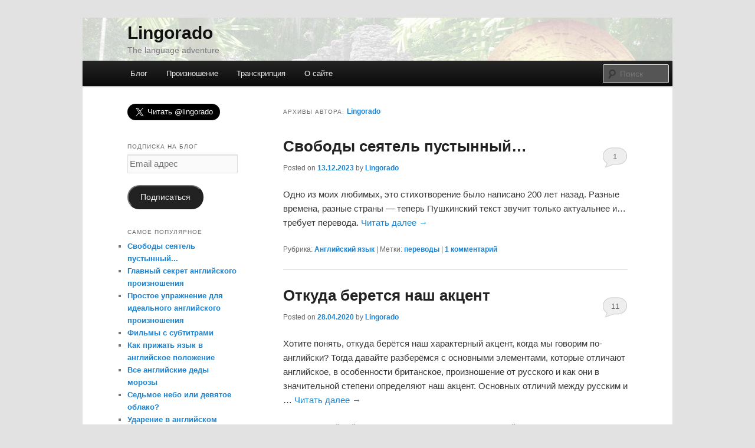

--- FILE ---
content_type: text/html; charset=UTF-8
request_url: https://lingorado.com/author/ladmin/
body_size: 15953
content:
<!DOCTYPE html>
<!--[if IE 6]>
<html id="ie6" dir="ltr" lang="ru-RU">
<![endif]-->
<!--[if IE 7]>
<html id="ie7" dir="ltr" lang="ru-RU">
<![endif]-->
<!--[if IE 8]>
<html id="ie8" dir="ltr" lang="ru-RU">
<![endif]-->
<!--[if !(IE 6) | !(IE 7) | !(IE 8)  ]><!-->
<html dir="ltr" lang="ru-RU">
<!--<![endif]-->
<head>
<meta charset="UTF-8" />
<meta name="viewport" content="width=device-width" />
<title>Lingorado | LingoradoLingorado</title>
<link rel="profile" href="http://gmpg.org/xfn/11" />
<link rel="shortcut icon" href="https://lingorado.com/wp-content/themes/twentyeleven-modified/favicon.ico" />
<link rel="stylesheet" type="text/css" media="all" href="https://lingorado.com/wp-content/themes/twentyeleven-modified/style.css" />
<link rel="pingback" href="https://lingorado.com/xmlrpc.php" />
<!--[if lt IE 9]>
<script src="https://lingorado.com/wp-content/themes/twentyeleven/js/html5.js" type="text/javascript"></script>
<![endif]-->

		<!-- All in One SEO 4.9.3 - aioseo.com -->
	<meta name="robots" content="noindex, max-image-preview:large" />
	<link rel="canonical" href="https://lingorado.com/author/ladmin/" />
	<link rel="next" href="https://lingorado.com/author/ladmin/page/2/" />
	<meta name="generator" content="All in One SEO (AIOSEO) 4.9.3" />
		<script type="application/ld+json" class="aioseo-schema">
			{"@context":"https:\/\/schema.org","@graph":[{"@type":"BreadcrumbList","@id":"https:\/\/lingorado.com\/author\/ladmin\/#breadcrumblist","itemListElement":[{"@type":"ListItem","@id":"https:\/\/lingorado.com#listItem","position":1,"name":"Home","item":"https:\/\/lingorado.com","nextItem":{"@type":"ListItem","@id":"https:\/\/lingorado.com\/author\/ladmin\/#listItem","name":"Lingorado"}},{"@type":"ListItem","@id":"https:\/\/lingorado.com\/author\/ladmin\/#listItem","position":2,"name":"Lingorado","previousItem":{"@type":"ListItem","@id":"https:\/\/lingorado.com#listItem","name":"Home"}}]},{"@type":"Organization","@id":"https:\/\/lingorado.com\/#organization","name":"Lingorado","description":"The language adventure","url":"https:\/\/lingorado.com\/"},{"@type":"Person","@id":"https:\/\/lingorado.com\/author\/ladmin\/#author","url":"https:\/\/lingorado.com\/author\/ladmin\/","name":"Lingorado","image":{"@type":"ImageObject","@id":"https:\/\/lingorado.com\/author\/ladmin\/#authorImage","url":"https:\/\/secure.gravatar.com\/avatar\/1d5b1758dd42daf322d70b427abd7514bd32f0c6fd96238091c053f6766d1722?s=96&d=identicon&r=g","width":96,"height":96,"caption":"Lingorado"},"mainEntityOfPage":{"@id":"https:\/\/lingorado.com\/author\/ladmin\/#profilepage"}},{"@type":"ProfilePage","@id":"https:\/\/lingorado.com\/author\/ladmin\/#profilepage","url":"https:\/\/lingorado.com\/author\/ladmin\/","name":"Lingorado | Lingorado","inLanguage":"ru-RU","isPartOf":{"@id":"https:\/\/lingorado.com\/#website"},"breadcrumb":{"@id":"https:\/\/lingorado.com\/author\/ladmin\/#breadcrumblist"},"dateCreated":"2012-06-01T04:34:39+00:00","mainEntity":{"@id":"https:\/\/lingorado.com\/author\/ladmin\/#author"}},{"@type":"WebSite","@id":"https:\/\/lingorado.com\/#website","url":"https:\/\/lingorado.com\/","name":"Lingorado","description":"The language adventure","inLanguage":"ru-RU","publisher":{"@id":"https:\/\/lingorado.com\/#organization"}}]}
		</script>
		<!-- All in One SEO -->

<!-- Jetpack Site Verification Tags -->
<meta name="google-site-verification" content="PGPiN7sA0VF21B9EiYs5rGgWcwSxVu3jrZom5Dpr8m4" />
<link rel='dns-prefetch' href='//stats.wp.com' />
<link rel='dns-prefetch' href='//v0.wordpress.com' />
<link rel='dns-prefetch' href='//jetpack.wordpress.com' />
<link rel='dns-prefetch' href='//s0.wp.com' />
<link rel='dns-prefetch' href='//public-api.wordpress.com' />
<link rel='dns-prefetch' href='//0.gravatar.com' />
<link rel='dns-prefetch' href='//1.gravatar.com' />
<link rel='dns-prefetch' href='//2.gravatar.com' />
<link rel='preconnect' href='//i0.wp.com' />
<link rel="alternate" type="application/rss+xml" title="Lingorado &raquo; Лента" href="https://lingorado.com/feed/" />
<link rel="alternate" type="application/rss+xml" title="Lingorado &raquo; Лента комментариев" href="https://lingorado.com/comments/feed/" />
<link rel="alternate" type="application/rss+xml" title="Lingorado &raquo; Лента записей автора Lingorado" href="https://lingorado.com/author/ladmin/feed/" />
<style id='wp-img-auto-sizes-contain-inline-css' type='text/css'>
img:is([sizes=auto i],[sizes^="auto," i]){contain-intrinsic-size:3000px 1500px}
/*# sourceURL=wp-img-auto-sizes-contain-inline-css */
</style>
<style id='wp-emoji-styles-inline-css' type='text/css'>

	img.wp-smiley, img.emoji {
		display: inline !important;
		border: none !important;
		box-shadow: none !important;
		height: 1em !important;
		width: 1em !important;
		margin: 0 0.07em !important;
		vertical-align: -0.1em !important;
		background: none !important;
		padding: 0 !important;
	}
/*# sourceURL=wp-emoji-styles-inline-css */
</style>
<style id='wp-block-library-inline-css' type='text/css'>
:root{--wp-block-synced-color:#7a00df;--wp-block-synced-color--rgb:122,0,223;--wp-bound-block-color:var(--wp-block-synced-color);--wp-editor-canvas-background:#ddd;--wp-admin-theme-color:#007cba;--wp-admin-theme-color--rgb:0,124,186;--wp-admin-theme-color-darker-10:#006ba1;--wp-admin-theme-color-darker-10--rgb:0,107,160.5;--wp-admin-theme-color-darker-20:#005a87;--wp-admin-theme-color-darker-20--rgb:0,90,135;--wp-admin-border-width-focus:2px}@media (min-resolution:192dpi){:root{--wp-admin-border-width-focus:1.5px}}.wp-element-button{cursor:pointer}:root .has-very-light-gray-background-color{background-color:#eee}:root .has-very-dark-gray-background-color{background-color:#313131}:root .has-very-light-gray-color{color:#eee}:root .has-very-dark-gray-color{color:#313131}:root .has-vivid-green-cyan-to-vivid-cyan-blue-gradient-background{background:linear-gradient(135deg,#00d084,#0693e3)}:root .has-purple-crush-gradient-background{background:linear-gradient(135deg,#34e2e4,#4721fb 50%,#ab1dfe)}:root .has-hazy-dawn-gradient-background{background:linear-gradient(135deg,#faaca8,#dad0ec)}:root .has-subdued-olive-gradient-background{background:linear-gradient(135deg,#fafae1,#67a671)}:root .has-atomic-cream-gradient-background{background:linear-gradient(135deg,#fdd79a,#004a59)}:root .has-nightshade-gradient-background{background:linear-gradient(135deg,#330968,#31cdcf)}:root .has-midnight-gradient-background{background:linear-gradient(135deg,#020381,#2874fc)}:root{--wp--preset--font-size--normal:16px;--wp--preset--font-size--huge:42px}.has-regular-font-size{font-size:1em}.has-larger-font-size{font-size:2.625em}.has-normal-font-size{font-size:var(--wp--preset--font-size--normal)}.has-huge-font-size{font-size:var(--wp--preset--font-size--huge)}.has-text-align-center{text-align:center}.has-text-align-left{text-align:left}.has-text-align-right{text-align:right}.has-fit-text{white-space:nowrap!important}#end-resizable-editor-section{display:none}.aligncenter{clear:both}.items-justified-left{justify-content:flex-start}.items-justified-center{justify-content:center}.items-justified-right{justify-content:flex-end}.items-justified-space-between{justify-content:space-between}.screen-reader-text{border:0;clip-path:inset(50%);height:1px;margin:-1px;overflow:hidden;padding:0;position:absolute;width:1px;word-wrap:normal!important}.screen-reader-text:focus{background-color:#ddd;clip-path:none;color:#444;display:block;font-size:1em;height:auto;left:5px;line-height:normal;padding:15px 23px 14px;text-decoration:none;top:5px;width:auto;z-index:100000}html :where(.has-border-color){border-style:solid}html :where([style*=border-top-color]){border-top-style:solid}html :where([style*=border-right-color]){border-right-style:solid}html :where([style*=border-bottom-color]){border-bottom-style:solid}html :where([style*=border-left-color]){border-left-style:solid}html :where([style*=border-width]){border-style:solid}html :where([style*=border-top-width]){border-top-style:solid}html :where([style*=border-right-width]){border-right-style:solid}html :where([style*=border-bottom-width]){border-bottom-style:solid}html :where([style*=border-left-width]){border-left-style:solid}html :where(img[class*=wp-image-]){height:auto;max-width:100%}:where(figure){margin:0 0 1em}html :where(.is-position-sticky){--wp-admin--admin-bar--position-offset:var(--wp-admin--admin-bar--height,0px)}@media screen and (max-width:600px){html :where(.is-position-sticky){--wp-admin--admin-bar--position-offset:0px}}

/*# sourceURL=wp-block-library-inline-css */
</style><style id='wp-block-heading-inline-css' type='text/css'>
h1:where(.wp-block-heading).has-background,h2:where(.wp-block-heading).has-background,h3:where(.wp-block-heading).has-background,h4:where(.wp-block-heading).has-background,h5:where(.wp-block-heading).has-background,h6:where(.wp-block-heading).has-background{padding:1.25em 2.375em}h1.has-text-align-left[style*=writing-mode]:where([style*=vertical-lr]),h1.has-text-align-right[style*=writing-mode]:where([style*=vertical-rl]),h2.has-text-align-left[style*=writing-mode]:where([style*=vertical-lr]),h2.has-text-align-right[style*=writing-mode]:where([style*=vertical-rl]),h3.has-text-align-left[style*=writing-mode]:where([style*=vertical-lr]),h3.has-text-align-right[style*=writing-mode]:where([style*=vertical-rl]),h4.has-text-align-left[style*=writing-mode]:where([style*=vertical-lr]),h4.has-text-align-right[style*=writing-mode]:where([style*=vertical-rl]),h5.has-text-align-left[style*=writing-mode]:where([style*=vertical-lr]),h5.has-text-align-right[style*=writing-mode]:where([style*=vertical-rl]),h6.has-text-align-left[style*=writing-mode]:where([style*=vertical-lr]),h6.has-text-align-right[style*=writing-mode]:where([style*=vertical-rl]){rotate:180deg}
/*# sourceURL=https://lingorado.com/wp-includes/blocks/heading/style.min.css */
</style>
<style id='wp-block-list-inline-css' type='text/css'>
ol,ul{box-sizing:border-box}:root :where(.wp-block-list.has-background){padding:1.25em 2.375em}
/*# sourceURL=https://lingorado.com/wp-includes/blocks/list/style.min.css */
</style>
<style id='wp-block-paragraph-inline-css' type='text/css'>
.is-small-text{font-size:.875em}.is-regular-text{font-size:1em}.is-large-text{font-size:2.25em}.is-larger-text{font-size:3em}.has-drop-cap:not(:focus):first-letter{float:left;font-size:8.4em;font-style:normal;font-weight:100;line-height:.68;margin:.05em .1em 0 0;text-transform:uppercase}body.rtl .has-drop-cap:not(:focus):first-letter{float:none;margin-left:.1em}p.has-drop-cap.has-background{overflow:hidden}:root :where(p.has-background){padding:1.25em 2.375em}:where(p.has-text-color:not(.has-link-color)) a{color:inherit}p.has-text-align-left[style*="writing-mode:vertical-lr"],p.has-text-align-right[style*="writing-mode:vertical-rl"]{rotate:180deg}
/*# sourceURL=https://lingorado.com/wp-includes/blocks/paragraph/style.min.css */
</style>
<style id='global-styles-inline-css' type='text/css'>
:root{--wp--preset--aspect-ratio--square: 1;--wp--preset--aspect-ratio--4-3: 4/3;--wp--preset--aspect-ratio--3-4: 3/4;--wp--preset--aspect-ratio--3-2: 3/2;--wp--preset--aspect-ratio--2-3: 2/3;--wp--preset--aspect-ratio--16-9: 16/9;--wp--preset--aspect-ratio--9-16: 9/16;--wp--preset--color--black: #000;--wp--preset--color--cyan-bluish-gray: #abb8c3;--wp--preset--color--white: #fff;--wp--preset--color--pale-pink: #f78da7;--wp--preset--color--vivid-red: #cf2e2e;--wp--preset--color--luminous-vivid-orange: #ff6900;--wp--preset--color--luminous-vivid-amber: #fcb900;--wp--preset--color--light-green-cyan: #7bdcb5;--wp--preset--color--vivid-green-cyan: #00d084;--wp--preset--color--pale-cyan-blue: #8ed1fc;--wp--preset--color--vivid-cyan-blue: #0693e3;--wp--preset--color--vivid-purple: #9b51e0;--wp--preset--color--blue: #1982d1;--wp--preset--color--dark-gray: #373737;--wp--preset--color--medium-gray: #666;--wp--preset--color--light-gray: #e2e2e2;--wp--preset--gradient--vivid-cyan-blue-to-vivid-purple: linear-gradient(135deg,rgb(6,147,227) 0%,rgb(155,81,224) 100%);--wp--preset--gradient--light-green-cyan-to-vivid-green-cyan: linear-gradient(135deg,rgb(122,220,180) 0%,rgb(0,208,130) 100%);--wp--preset--gradient--luminous-vivid-amber-to-luminous-vivid-orange: linear-gradient(135deg,rgb(252,185,0) 0%,rgb(255,105,0) 100%);--wp--preset--gradient--luminous-vivid-orange-to-vivid-red: linear-gradient(135deg,rgb(255,105,0) 0%,rgb(207,46,46) 100%);--wp--preset--gradient--very-light-gray-to-cyan-bluish-gray: linear-gradient(135deg,rgb(238,238,238) 0%,rgb(169,184,195) 100%);--wp--preset--gradient--cool-to-warm-spectrum: linear-gradient(135deg,rgb(74,234,220) 0%,rgb(151,120,209) 20%,rgb(207,42,186) 40%,rgb(238,44,130) 60%,rgb(251,105,98) 80%,rgb(254,248,76) 100%);--wp--preset--gradient--blush-light-purple: linear-gradient(135deg,rgb(255,206,236) 0%,rgb(152,150,240) 100%);--wp--preset--gradient--blush-bordeaux: linear-gradient(135deg,rgb(254,205,165) 0%,rgb(254,45,45) 50%,rgb(107,0,62) 100%);--wp--preset--gradient--luminous-dusk: linear-gradient(135deg,rgb(255,203,112) 0%,rgb(199,81,192) 50%,rgb(65,88,208) 100%);--wp--preset--gradient--pale-ocean: linear-gradient(135deg,rgb(255,245,203) 0%,rgb(182,227,212) 50%,rgb(51,167,181) 100%);--wp--preset--gradient--electric-grass: linear-gradient(135deg,rgb(202,248,128) 0%,rgb(113,206,126) 100%);--wp--preset--gradient--midnight: linear-gradient(135deg,rgb(2,3,129) 0%,rgb(40,116,252) 100%);--wp--preset--font-size--small: 13px;--wp--preset--font-size--medium: 20px;--wp--preset--font-size--large: 36px;--wp--preset--font-size--x-large: 42px;--wp--preset--spacing--20: 0.44rem;--wp--preset--spacing--30: 0.67rem;--wp--preset--spacing--40: 1rem;--wp--preset--spacing--50: 1.5rem;--wp--preset--spacing--60: 2.25rem;--wp--preset--spacing--70: 3.38rem;--wp--preset--spacing--80: 5.06rem;--wp--preset--shadow--natural: 6px 6px 9px rgba(0, 0, 0, 0.2);--wp--preset--shadow--deep: 12px 12px 50px rgba(0, 0, 0, 0.4);--wp--preset--shadow--sharp: 6px 6px 0px rgba(0, 0, 0, 0.2);--wp--preset--shadow--outlined: 6px 6px 0px -3px rgb(255, 255, 255), 6px 6px rgb(0, 0, 0);--wp--preset--shadow--crisp: 6px 6px 0px rgb(0, 0, 0);}:where(.is-layout-flex){gap: 0.5em;}:where(.is-layout-grid){gap: 0.5em;}body .is-layout-flex{display: flex;}.is-layout-flex{flex-wrap: wrap;align-items: center;}.is-layout-flex > :is(*, div){margin: 0;}body .is-layout-grid{display: grid;}.is-layout-grid > :is(*, div){margin: 0;}:where(.wp-block-columns.is-layout-flex){gap: 2em;}:where(.wp-block-columns.is-layout-grid){gap: 2em;}:where(.wp-block-post-template.is-layout-flex){gap: 1.25em;}:where(.wp-block-post-template.is-layout-grid){gap: 1.25em;}.has-black-color{color: var(--wp--preset--color--black) !important;}.has-cyan-bluish-gray-color{color: var(--wp--preset--color--cyan-bluish-gray) !important;}.has-white-color{color: var(--wp--preset--color--white) !important;}.has-pale-pink-color{color: var(--wp--preset--color--pale-pink) !important;}.has-vivid-red-color{color: var(--wp--preset--color--vivid-red) !important;}.has-luminous-vivid-orange-color{color: var(--wp--preset--color--luminous-vivid-orange) !important;}.has-luminous-vivid-amber-color{color: var(--wp--preset--color--luminous-vivid-amber) !important;}.has-light-green-cyan-color{color: var(--wp--preset--color--light-green-cyan) !important;}.has-vivid-green-cyan-color{color: var(--wp--preset--color--vivid-green-cyan) !important;}.has-pale-cyan-blue-color{color: var(--wp--preset--color--pale-cyan-blue) !important;}.has-vivid-cyan-blue-color{color: var(--wp--preset--color--vivid-cyan-blue) !important;}.has-vivid-purple-color{color: var(--wp--preset--color--vivid-purple) !important;}.has-black-background-color{background-color: var(--wp--preset--color--black) !important;}.has-cyan-bluish-gray-background-color{background-color: var(--wp--preset--color--cyan-bluish-gray) !important;}.has-white-background-color{background-color: var(--wp--preset--color--white) !important;}.has-pale-pink-background-color{background-color: var(--wp--preset--color--pale-pink) !important;}.has-vivid-red-background-color{background-color: var(--wp--preset--color--vivid-red) !important;}.has-luminous-vivid-orange-background-color{background-color: var(--wp--preset--color--luminous-vivid-orange) !important;}.has-luminous-vivid-amber-background-color{background-color: var(--wp--preset--color--luminous-vivid-amber) !important;}.has-light-green-cyan-background-color{background-color: var(--wp--preset--color--light-green-cyan) !important;}.has-vivid-green-cyan-background-color{background-color: var(--wp--preset--color--vivid-green-cyan) !important;}.has-pale-cyan-blue-background-color{background-color: var(--wp--preset--color--pale-cyan-blue) !important;}.has-vivid-cyan-blue-background-color{background-color: var(--wp--preset--color--vivid-cyan-blue) !important;}.has-vivid-purple-background-color{background-color: var(--wp--preset--color--vivid-purple) !important;}.has-black-border-color{border-color: var(--wp--preset--color--black) !important;}.has-cyan-bluish-gray-border-color{border-color: var(--wp--preset--color--cyan-bluish-gray) !important;}.has-white-border-color{border-color: var(--wp--preset--color--white) !important;}.has-pale-pink-border-color{border-color: var(--wp--preset--color--pale-pink) !important;}.has-vivid-red-border-color{border-color: var(--wp--preset--color--vivid-red) !important;}.has-luminous-vivid-orange-border-color{border-color: var(--wp--preset--color--luminous-vivid-orange) !important;}.has-luminous-vivid-amber-border-color{border-color: var(--wp--preset--color--luminous-vivid-amber) !important;}.has-light-green-cyan-border-color{border-color: var(--wp--preset--color--light-green-cyan) !important;}.has-vivid-green-cyan-border-color{border-color: var(--wp--preset--color--vivid-green-cyan) !important;}.has-pale-cyan-blue-border-color{border-color: var(--wp--preset--color--pale-cyan-blue) !important;}.has-vivid-cyan-blue-border-color{border-color: var(--wp--preset--color--vivid-cyan-blue) !important;}.has-vivid-purple-border-color{border-color: var(--wp--preset--color--vivid-purple) !important;}.has-vivid-cyan-blue-to-vivid-purple-gradient-background{background: var(--wp--preset--gradient--vivid-cyan-blue-to-vivid-purple) !important;}.has-light-green-cyan-to-vivid-green-cyan-gradient-background{background: var(--wp--preset--gradient--light-green-cyan-to-vivid-green-cyan) !important;}.has-luminous-vivid-amber-to-luminous-vivid-orange-gradient-background{background: var(--wp--preset--gradient--luminous-vivid-amber-to-luminous-vivid-orange) !important;}.has-luminous-vivid-orange-to-vivid-red-gradient-background{background: var(--wp--preset--gradient--luminous-vivid-orange-to-vivid-red) !important;}.has-very-light-gray-to-cyan-bluish-gray-gradient-background{background: var(--wp--preset--gradient--very-light-gray-to-cyan-bluish-gray) !important;}.has-cool-to-warm-spectrum-gradient-background{background: var(--wp--preset--gradient--cool-to-warm-spectrum) !important;}.has-blush-light-purple-gradient-background{background: var(--wp--preset--gradient--blush-light-purple) !important;}.has-blush-bordeaux-gradient-background{background: var(--wp--preset--gradient--blush-bordeaux) !important;}.has-luminous-dusk-gradient-background{background: var(--wp--preset--gradient--luminous-dusk) !important;}.has-pale-ocean-gradient-background{background: var(--wp--preset--gradient--pale-ocean) !important;}.has-electric-grass-gradient-background{background: var(--wp--preset--gradient--electric-grass) !important;}.has-midnight-gradient-background{background: var(--wp--preset--gradient--midnight) !important;}.has-small-font-size{font-size: var(--wp--preset--font-size--small) !important;}.has-medium-font-size{font-size: var(--wp--preset--font-size--medium) !important;}.has-large-font-size{font-size: var(--wp--preset--font-size--large) !important;}.has-x-large-font-size{font-size: var(--wp--preset--font-size--x-large) !important;}
/*# sourceURL=global-styles-inline-css */
</style>

<style id='classic-theme-styles-inline-css' type='text/css'>
/*! This file is auto-generated */
.wp-block-button__link{color:#fff;background-color:#32373c;border-radius:9999px;box-shadow:none;text-decoration:none;padding:calc(.667em + 2px) calc(1.333em + 2px);font-size:1.125em}.wp-block-file__button{background:#32373c;color:#fff;text-decoration:none}
/*# sourceURL=/wp-includes/css/classic-themes.min.css */
</style>
<link rel='stylesheet' id='crp-style-rounded-thumbs-css' href='https://lingorado.com/wp-content/plugins/contextual-related-posts/css/rounded-thumbs.min.css?ver=4.1.0' type='text/css' media='all' />
<style id='crp-style-rounded-thumbs-inline-css' type='text/css'>

			.crp_related.crp-rounded-thumbs a {
				width: 120px;
                height: 130px;
				text-decoration: none;
			}
			.crp_related.crp-rounded-thumbs img {
				max-width: 120px;
				margin: auto;
			}
			.crp_related.crp-rounded-thumbs .crp_title {
				width: 100%;
			}
			
/*# sourceURL=crp-style-rounded-thumbs-inline-css */
</style>
<link rel='stylesheet' id='twentyeleven-block-style-css' href='https://lingorado.com/wp-content/themes/twentyeleven/blocks.css?ver=20240703' type='text/css' media='all' />
<link rel='stylesheet' id='jetpack-subscriptions-css' href='https://lingorado.com/wp-content/plugins/jetpack/_inc/build/subscriptions/subscriptions.min.css?ver=15.4' type='text/css' media='all' />
<script type="text/javascript" src="https://lingorado.com/wp-includes/js/jquery/jquery.min.js?ver=3.7.1" id="jquery-core-js"></script>
<script type="text/javascript" src="https://lingorado.com/wp-includes/js/jquery/jquery-migrate.min.js?ver=3.4.1" id="jquery-migrate-js"></script>
<link rel="https://api.w.org/" href="https://lingorado.com/wp-json/" /><link rel="alternate" title="JSON" type="application/json" href="https://lingorado.com/wp-json/wp/v2/users/1" /><link rel="EditURI" type="application/rsd+xml" title="RSD" href="https://lingorado.com/xmlrpc.php?rsd" />
<meta name="generator" content="WordPress 6.9" />
	<style>img#wpstats{display:none}</style>
		<link rel="image_src" href="https://i0.wp.com/lingorado.com/wp-content/uploads/2023/12/pushkin.png?resize=150%2C150&ssl=1" /><meta property="og:image" content="https://i0.wp.com/lingorado.com/wp-content/uploads/2023/12/pushkin.png?resize=150%2C150&ssl=1" /><script async src="https://www.googletagmanager.com/gtag/js?id=G-XB867WB55H"></script>
<script>
  window.dataLayer = window.dataLayer || [];
  function gtag(){dataLayer.push(arguments);}
  gtag('js', new Date());

  gtag('config', 'G-XB867WB55H');
</script>
<script type="text/javascript" src="https://vk.com/js/api/openapi.js?168"></script><link rel="icon" href="https://i0.wp.com/lingorado.com/wp-content/uploads/2014/11/cropped-Lingorado.jpg?fit=32%2C32&#038;ssl=1" sizes="32x32" />
<link rel="icon" href="https://i0.wp.com/lingorado.com/wp-content/uploads/2014/11/cropped-Lingorado.jpg?fit=192%2C192&#038;ssl=1" sizes="192x192" />
<link rel="apple-touch-icon" href="https://i0.wp.com/lingorado.com/wp-content/uploads/2014/11/cropped-Lingorado.jpg?fit=180%2C180&#038;ssl=1" />
<meta name="msapplication-TileImage" content="https://i0.wp.com/lingorado.com/wp-content/uploads/2014/11/cropped-Lingorado.jpg?fit=270%2C270&#038;ssl=1" />
		<style type="text/css" id="wp-custom-css">
			/*
Welcome to Custom CSS!

CSS (Cascading Style Sheets) is a kind of code that tells the browser how
to render a web page. You may delete these comments and get started with
your customizations.

By default, your stylesheet will be loaded after the theme stylesheets,
which means that your rules can take precedence and override the theme CSS
rules. Just write here what you want to change, you don't need to copy all
your theme's stylesheet content.
*/		</style>
		<!--START Scripts : this is the script part you can add to the header of your theme-->
<script type="text/javascript" src="http://lingorado.com/wp-includes/js/jquery/jquery.js?ver=2.5.3"></script>
<script type="text/javascript" src="http://lingorado.com/wp-content/plugins/wysija-newsletters/js/validate/languages/jquery.validationEngine-ru.js?ver=2.5.3"></script>
<script type="text/javascript" src="http://lingorado.com/wp-content/plugins/wysija-newsletters/js/validate/jquery.validationEngine.js?ver=2.5.3"></script>
<script type="text/javascript" src="http://lingorado.com/wp-content/plugins/wysija-newsletters/js/front-subscribers.js?ver=2.5.3"></script>
<script type="text/javascript">
                /* <![CDATA[ */
                var wysijaAJAX = {"action":"wysija_ajax","controller":"subscribers","ajaxurl":"http://lingorado.com/wp-admin/admin-ajax.php","loadingTrans":"Загрузка..."};
                /* ]]> */
                </script><script type="text/javascript" src="http://lingorado.com/wp-content/plugins/wysija-newsletters/js/front-subscribers.js?ver=2.5.3"></script>
<!--END Scripts-->
</head>

<body class="archive author author-ladmin author-1 wp-embed-responsive wp-theme-twentyeleven wp-child-theme-twentyeleven-modified two-column left-sidebar">

<div id="page" class="hfeed">
	<header id="branding" role="banner"
			 style="background-image:url('https://lingorado.com/wp-content/uploads/2012/12/copy-Lingorado1n1.jpg');"
							>

			<hgroup><div id="site-titlebox">
				<h1 id="site-title"><span><a href="https://lingorado.com/" title="Lingorado" rel="home">Lingorado</a></span></h1>
				<h2 id="site-description">The language adventure</h2>
				</div>

	
			</hgroup>

			<nav id="access" role="navigation">
				<h3 class="assistive-text">Главное меню</h3>
								<div class="skip-link"><a class="assistive-text" href="#content" title="Перейти к основному содержимому">Перейти к основному содержимому</a></div>
				<div class="skip-link"><a class="assistive-text" href="#secondary" title="Перейти к дополнительному содержимому">Перейти к дополнительному содержимому</a></div>
								<div class="menu-main-menu-container"><ul id="menu-main-menu" class="menu"><li id="menu-item-2200" class="menu-item menu-item-type-post_type menu-item-object-page menu-item-2200"><a href="https://lingorado.com/blog/">Блог</a></li>
<li id="menu-item-533" class="menu-item menu-item-type-post_type menu-item-object-page menu-item-533"><a href="https://lingorado.com/pronunciation/">Произношение</a></li>
<li id="menu-item-4629" class="menu-item menu-item-type-custom menu-item-object-custom menu-item-4629"><a href="https://tophonetics.com/ru/">Транскрипция</a></li>
<li id="menu-item-390" class="menu-item menu-item-type-post_type menu-item-object-page menu-item-390"><a href="https://lingorado.com/about/">О сайте</a></li>
</ul></div>	<form method="get" id="searchform" action="https://lingorado.com/">
		<label for="s" class="assistive-text">Поиск</label>
		<input type="text" class="field" name="s" id="s" placeholder="Поиск" />
		<input type="submit" class="submit" name="submit" id="searchsubmit" value="Поиск" />
	</form>
			</nav><!-- #access -->
	</header><!-- #branding -->


	<div id="main">
		<section id="primary">
			<div id="content" role="main">

			
				
				<header class="page-header">
					<h1 class="page-title author">
					Архивы автора: <span class="vcard"><a class="url fn n" href="https://lingorado.com/author/ladmin/" rel="me">Lingorado</a></span>					</h1>
				</header>

				
							<nav id="nav-above">
				<h3 class="assistive-text">Навигация по записям</h3>
									<div class="nav-previous"><a href="https://lingorado.com/author/ladmin/page/2/" ><span class="meta-nav">&larr;</span> Предыдущие записи</a></div>
				
							</nav><!-- #nav-above -->
			
				
				
					
	<article id="post-12112" class="post-12112 post type-post status-publish format-standard has-post-thumbnail hentry category-english tag-61">
		<header class="entry-header">
						<h1 class="entry-title"><a href="https://lingorado.com/freedom-sower/" rel="bookmark">Свободы сеятель пустынный&#8230;</a></h1>
			
						<div class="entry-meta">
				<span class="sep">Posted on </span><a href="https://lingorado.com/freedom-sower/" title="9:46 пп" rel="bookmark"><time class="entry-date date updated" datetime="2023-12-13T21:46:57+00:00">13.12.2023</time></a><span class="by-author"> <span class="sep"> by </span> <span class="author vcard"><a class="url fn n" href="https://lingorado.com/author/ladmin/" title="Посмотреть все записи автора Lingorado" rel="author">Lingorado</a></span></span>			</div><!-- .entry-meta -->
			
						<div class="comments-link">
				<a href="https://lingorado.com/freedom-sower/#comments">1</a>			</div>
					</header><!-- .entry-header -->

				<div class="entry-summary">
			<p>Одно из моих любимых, это стихотворение было написано 200 лет назад. Разные времена, разные страны &#8212; теперь Пушкинский текст звучит только актуальнее и&#8230; требует перевода. <a href="https://lingorado.com/freedom-sower/">Читать далее <span class="meta-nav">&rarr;</span></a></p>
		</div><!-- .entry-summary -->
		
		<footer class="entry-meta">
												<span class="cat-links">
				<span class="entry-utility-prep entry-utility-prep-cat-links">Рубрика:</span> <a href="https://lingorado.com/category/english/" rel="category tag">Английский язык</a>			</span>
															<span class="sep"> | </span>
							<span class="tag-links">
				<span class="entry-utility-prep entry-utility-prep-tag-links">Метки:</span> <a href="https://lingorado.com/tag/%d0%bf%d0%b5%d1%80%d0%b5%d0%b2%d0%be%d0%b4%d1%8b/" rel="tag">переводы</a>			</span>
						
									<span class="sep"> | </span>
						<span class="comments-link"><a href="https://lingorado.com/freedom-sower/#comments"><b>1</b> комментарий</a></span>
			
					</footer><!-- .entry-meta -->
	</article><!-- #post-12112 -->

				
					
	<article id="post-5381" class="post-5381 post type-post status-publish format-standard hentry category-english category-pronunciation tag-31 tag-24">
		<header class="entry-header">
						<h1 class="entry-title"><a href="https://lingorado.com/pronunciation-differences-and-accent/" rel="bookmark">Откуда берется наш акцент</a></h1>
			
						<div class="entry-meta">
				<span class="sep">Posted on </span><a href="https://lingorado.com/pronunciation-differences-and-accent/" title="12:20 пп" rel="bookmark"><time class="entry-date date updated" datetime="2020-04-28T12:20:29+00:00">28.04.2020</time></a><span class="by-author"> <span class="sep"> by </span> <span class="author vcard"><a class="url fn n" href="https://lingorado.com/author/ladmin/" title="Посмотреть все записи автора Lingorado" rel="author">Lingorado</a></span></span>			</div><!-- .entry-meta -->
			
						<div class="comments-link">
				<a href="https://lingorado.com/pronunciation-differences-and-accent/#comments">11</a>			</div>
					</header><!-- .entry-header -->

				<div class="entry-summary">
			<p>Хотите понять, откуда берётся наш характерный акцент, когда мы говорим по-английски? Тогда давайте разберёмся с основными элементами, которые отличают английское, в особенности британское, произношение от русского и как они в значительной степени определяют наш акцент. Основных отличий между русским и &hellip; <a href="https://lingorado.com/pronunciation-differences-and-accent/">Читать далее <span class="meta-nav">&rarr;</span></a></p>
		</div><!-- .entry-summary -->
		
		<footer class="entry-meta">
												<span class="cat-links">
				<span class="entry-utility-prep entry-utility-prep-cat-links">Рубрика:</span> <a href="https://lingorado.com/category/english/" rel="category tag">Английский язык</a>, <a href="https://lingorado.com/category/pronunciation/" rel="category tag">Произношение</a>			</span>
															<span class="sep"> | </span>
							<span class="tag-links">
				<span class="entry-utility-prep entry-utility-prep-tag-links">Метки:</span> <a href="https://lingorado.com/tag/%d0%b0%d0%ba%d1%86%d0%b5%d0%bd%d1%82/" rel="tag">акцент</a>, <a href="https://lingorado.com/tag/%d1%80%d0%b5%d1%87%d0%b5%d0%b2%d0%be%d0%b9-%d0%b0%d0%bf%d0%bf%d0%b0%d1%80%d0%b0%d1%82/" rel="tag">речевой аппарат</a>			</span>
						
									<span class="sep"> | </span>
						<span class="comments-link"><a href="https://lingorado.com/pronunciation-differences-and-accent/#comments">Комментарии (<b>11</b>)</a></span>
			
					</footer><!-- .entry-meta -->
	</article><!-- #post-5381 -->

				
					
	<article id="post-4435" class="post-4435 post type-post status-publish format-standard has-post-thumbnail hentry category-english category-history category-pronunciation category-practice tag-ipa tag-23 tag-28 tag-30 tag-29 tag-27 tag-46 tag-63 tag-78">
		<header class="entry-header">
						<h1 class="entry-title"><a href="https://lingorado.com/transcription-systems/" rel="bookmark">Системы транскрипции английского произношения</a></h1>
			
						<div class="entry-meta">
				<span class="sep">Posted on </span><a href="https://lingorado.com/transcription-systems/" title="4:36 пп" rel="bookmark"><time class="entry-date date updated" datetime="2016-09-05T16:36:07+00:00">05.09.2016</time></a><span class="by-author"> <span class="sep"> by </span> <span class="author vcard"><a class="url fn n" href="https://lingorado.com/author/ladmin/" title="Посмотреть все записи автора Lingorado" rel="author">Lingorado</a></span></span>			</div><!-- .entry-meta -->
			
						<div class="comments-link">
				<a href="https://lingorado.com/transcription-systems/#comments">21</a>			</div>
					</header><!-- .entry-header -->

				<div class="entry-summary">
			<p>Раз вы здесь оказались, значит с фонетической транскрипцией вы уже, наверняка, сталкивались. Любопытно, что став практически неотъемлемым атрибутом изучения английского языка, она остаётся чем-то загадочным для неспециалистов, вызывая смутное чувство неясности и недосказанности, словно медленно проплывающая на расстоянии вытянутой руки летающая тарелка. <a href="https://lingorado.com/transcription-systems/">Читать далее <span class="meta-nav">&rarr;</span></a></p>
		</div><!-- .entry-summary -->
		
		<footer class="entry-meta">
												<span class="cat-links">
				<span class="entry-utility-prep entry-utility-prep-cat-links">Рубрика:</span> <a href="https://lingorado.com/category/english/" rel="category tag">Английский язык</a>, <a href="https://lingorado.com/category/history/" rel="category tag">История языка</a>, <a href="https://lingorado.com/category/pronunciation/" rel="category tag">Произношение</a>, <a href="https://lingorado.com/category/practice/" rel="category tag">Языковая практика</a>			</span>
															<span class="sep"> | </span>
							<span class="tag-links">
				<span class="entry-utility-prep entry-utility-prep-tag-links">Метки:</span> <a href="https://lingorado.com/tag/ipa/" rel="tag">IPA</a>, <a href="https://lingorado.com/tag/%d0%b4%d0%b8%d0%b0%d0%bb%d0%b5%d0%ba%d1%82/" rel="tag">диалект</a>, <a href="https://lingorado.com/tag/%d0%b4%d0%b8%d1%84%d1%82%d0%be%d0%bd%d0%b3/" rel="tag">дифтонг</a>, <a href="https://lingorado.com/tag/%d0%b4%d0%bb%d0%b8%d0%bd%d0%bd%d1%8b%d0%b9-%d0%b3%d0%bb%d0%b0%d1%81%d0%bd%d1%8b%d0%b9/" rel="tag">длинный гласный</a>, <a href="https://lingorado.com/tag/%d0%ba%d0%be%d1%80%d0%be%d1%82%d0%ba%d0%b8%d0%b9-%d0%b3%d0%bb%d0%b0%d1%81%d0%bd%d1%8b%d0%b9/" rel="tag">короткий гласный</a>, <a href="https://lingorado.com/tag/%d1%82%d1%80%d0%b0%d0%bd%d1%81%d0%ba%d1%80%d0%b8%d0%bf%d1%86%d0%b8%d1%8f/" rel="tag">транскрипция</a>, <a href="https://lingorado.com/tag/%d1%82%d1%80%d0%b0%d0%bd%d1%81%d0%bb%d0%b8%d1%82%d0%b5%d1%80%d0%b0%d1%86%d0%b8%d1%8f/" rel="tag">транслитерация</a>, <a href="https://lingorado.com/tag/%d1%84%d0%be%d0%bd%d0%b5%d0%bc%d1%8b/" rel="tag">фонемы</a>, <a href="https://lingorado.com/tag/%d1%88%d0%b2%d0%b0/" rel="tag">шва</a>			</span>
						
									<span class="sep"> | </span>
						<span class="comments-link"><a href="https://lingorado.com/transcription-systems/#comments">Комментарии (<b>21</b>)</a></span>
			
					</footer><!-- .entry-meta -->
	</article><!-- #post-4435 -->

				
					
	<article id="post-4258" class="post-4258 post type-post status-publish format-standard has-post-thumbnail hentry category-english category-qna category-pronunciation category-vernacular tag-21 tag-20 tag-39 tag-22 tag-75 tag-24 tag-76 tag-63 tag-78">
		<header class="entry-header">
						<h1 class="entry-title"><a href="https://lingorado.com/why-we-hear-something-else/" rel="bookmark">Почему мы не слышим английские звуки</a></h1>
			
						<div class="entry-meta">
				<span class="sep">Posted on </span><a href="https://lingorado.com/why-we-hear-something-else/" title="1:18 пп" rel="bookmark"><time class="entry-date date updated" datetime="2015-10-27T13:18:37+00:00">27.10.2015</time></a><span class="by-author"> <span class="sep"> by </span> <span class="author vcard"><a class="url fn n" href="https://lingorado.com/author/ladmin/" title="Посмотреть все записи автора Lingorado" rel="author">Lingorado</a></span></span>			</div><!-- .entry-meta -->
			
						<div class="comments-link">
				<a href="https://lingorado.com/why-we-hear-something-else/#comments">9</a>			</div>
					</header><!-- .entry-header -->

				<div class="entry-summary">
			<p>&#8230;Или точнее, почему мы слышим совсем не то, что &#171;должны&#187; слышать. То есть понятно, что связная английская речь не проста для нашего не английского восприятия, с первого раза можно и не разобрать. Но как быть, если в субтитрах или в тексте песни, например, мы видим одно, а в аудио-записи слышим что-то совершенно другое, сколько бы раз мы этот фрагмент не переслушивали. Было? У меня тоже. <a href="https://lingorado.com/why-we-hear-something-else/">Читать далее <span class="meta-nav">&rarr;</span></a></p>
		</div><!-- .entry-summary -->
		
		<footer class="entry-meta">
												<span class="cat-links">
				<span class="entry-utility-prep entry-utility-prep-cat-links">Рубрика:</span> <a href="https://lingorado.com/category/english/" rel="category tag">Английский язык</a>, <a href="https://lingorado.com/category/qna/" rel="category tag">Ответы на вопросы</a>, <a href="https://lingorado.com/category/pronunciation/" rel="category tag">Произношение</a>, <a href="https://lingorado.com/category/vernacular/" rel="category tag">Разговорный язык</a>			</span>
															<span class="sep"> | </span>
							<span class="tag-links">
				<span class="entry-utility-prep entry-utility-prep-tag-links">Метки:</span> <a href="https://lingorado.com/tag/%d0%b0%d0%bb%d0%bb%d0%be%d1%84%d0%be%d0%bd/" rel="tag">аллофон</a>, <a href="https://lingorado.com/tag/%d0%b0%d0%bf%d0%b8%d0%ba%d0%b0%d0%bb%d1%8c%d0%bd%d1%8b%d0%b9/" rel="tag">апикальный</a>, <a href="https://lingorado.com/tag/%d0%b0%d1%83%d0%b4%d0%b8%d1%80%d0%be%d0%b2%d0%b0%d0%bd%d0%b8%d0%b5/" rel="tag">аудирование</a>, <a href="https://lingorado.com/tag/%d0%b3%d0%be%d1%80%d1%82%d0%b0%d0%bd%d0%bd%d0%b0%d1%8f-%d1%81%d0%bc%d1%8b%d1%87%d0%ba%d0%b0/" rel="tag">гортанная смычка</a>, <a href="https://lingorado.com/tag/%d1%80%d0%b5%d0%b4%d1%83%d0%ba%d1%86%d0%b8%d1%8f/" rel="tag">редукция</a>, <a href="https://lingorado.com/tag/%d1%80%d0%b5%d1%87%d0%b5%d0%b2%d0%be%d0%b9-%d0%b0%d0%bf%d0%bf%d0%b0%d1%80%d0%b0%d1%82/" rel="tag">речевой аппарат</a>, <a href="https://lingorado.com/tag/%d1%81%d0%b2%d1%8f%d0%b7%d0%bd%d0%b0%d1%8f-%d1%80%d0%b5%d1%87%d1%8c/" rel="tag">связная речь</a>, <a href="https://lingorado.com/tag/%d1%84%d0%be%d0%bd%d0%b5%d0%bc%d1%8b/" rel="tag">фонемы</a>, <a href="https://lingorado.com/tag/%d1%88%d0%b2%d0%b0/" rel="tag">шва</a>			</span>
						
									<span class="sep"> | </span>
						<span class="comments-link"><a href="https://lingorado.com/why-we-hear-something-else/#comments">Комментарии (<b>9</b>)</a></span>
			
					</footer><!-- .entry-meta -->
	</article><!-- #post-4258 -->

				
					
	<article id="post-3463" class="post-3463 post type-post status-publish format-standard has-post-thumbnail hentry category-english category-vernacular tag-45 tag-76 tag-36">
		<header class="entry-header">
						<h1 class="entry-title"><a href="https://lingorado.com/english-crutch-words/" rel="bookmark">Английские слова-сорняки</a></h1>
			
						<div class="entry-meta">
				<span class="sep">Posted on </span><a href="https://lingorado.com/english-crutch-words/" title="3:00 пп" rel="bookmark"><time class="entry-date date updated" datetime="2015-10-01T15:00:34+00:00">01.10.2015</time></a><span class="by-author"> <span class="sep"> by </span> <span class="author vcard"><a class="url fn n" href="https://lingorado.com/author/ladmin/" title="Посмотреть все записи автора Lingorado" rel="author">Lingorado</a></span></span>			</div><!-- .entry-meta -->
			
						<div class="comments-link">
				<a href="https://lingorado.com/english-crutch-words/#respond"><span class="leave-reply">Ответить</span></a>			</div>
					</header><!-- .entry-header -->

				<div class="entry-summary">
			<p>&#8230;Так же как и в русском языке они нередко освобождают говорящего от гнёта согласований, порядка слов и прочих грамматических требований языка, в идеале избавляя от необходимости формулировать что-либо вовсе. И для иностранца, говорящего по-английски, это даже более актуально, чем для англичанина. А самое приятное, наша речь немедленно приобретает лёгкую, характерную для носителей языка небрежность&#8230; ну, или по крайней мере так нам кажется. <a href="https://lingorado.com/english-crutch-words/">Читать далее <span class="meta-nav">&rarr;</span></a></p>
		</div><!-- .entry-summary -->
		
		<footer class="entry-meta">
												<span class="cat-links">
				<span class="entry-utility-prep entry-utility-prep-cat-links">Рубрика:</span> <a href="https://lingorado.com/category/english/" rel="category tag">Английский язык</a>, <a href="https://lingorado.com/category/vernacular/" rel="category tag">Разговорный язык</a>			</span>
															<span class="sep"> | </span>
							<span class="tag-links">
				<span class="entry-utility-prep entry-utility-prep-tag-links">Метки:</span> <a href="https://lingorado.com/tag/%d0%bb%d0%b5%d0%ba%d1%81%d0%b8%d0%ba%d0%b0/" rel="tag">лексика</a>, <a href="https://lingorado.com/tag/%d1%81%d0%b2%d1%8f%d0%b7%d0%bd%d0%b0%d1%8f-%d1%80%d0%b5%d1%87%d1%8c/" rel="tag">связная речь</a>, <a href="https://lingorado.com/tag/%d1%81%d0%bb%d0%be%d0%b2%d0%b0%d1%80%d0%bd%d1%8b%d0%b9-%d0%b7%d0%b0%d0%bf%d0%b0%d1%81/" rel="tag">словарный запас</a>			</span>
						
									<span class="sep"> | </span>
						<span class="comments-link"><a href="https://lingorado.com/english-crutch-words/#respond"><span class="leave-reply">Добавить комментарий</span></a></span>
			
					</footer><!-- .entry-meta -->
	</article><!-- #post-3463 -->

				
					
	<article id="post-4164" class="post-4164 post type-post status-publish format-standard has-post-thumbnail hentry category-english category-learning tag-45 tag-36">
		<header class="entry-header">
						<h1 class="entry-title"><a href="https://lingorado.com/wheel-of-feelings/" rel="bookmark">Английские слова для выражения чувств</a></h1>
			
						<div class="entry-meta">
				<span class="sep">Posted on </span><a href="https://lingorado.com/wheel-of-feelings/" title="2:34 пп" rel="bookmark"><time class="entry-date date updated" datetime="2015-05-23T14:34:35+00:00">23.05.2015</time></a><span class="by-author"> <span class="sep"> by </span> <span class="author vcard"><a class="url fn n" href="https://lingorado.com/author/ladmin/" title="Посмотреть все записи автора Lingorado" rel="author">Lingorado</a></span></span>			</div><!-- .entry-meta -->
			
						<div class="comments-link">
				<a href="https://lingorado.com/wheel-of-feelings/#respond"><span class="leave-reply">Ответить</span></a>			</div>
					</header><!-- .entry-header -->

				<div class="entry-summary">
			<p>Так же и в английском языке есть много способов, передать свои чувства, кроме &#171;happy&#187; и &#171;sad&#187;. Учительница английского языка и драмы Кейтлин Роббс озаботилась расширением словаря своих учеников (и так уже англоговорящих, к слову) и сделала такую диаграмму со словами, выражающими чувства. В центре собраны базовые понятия, а от них уже расходятся слова с более специфическими значениями. <a href="https://lingorado.com/wheel-of-feelings/">Читать далее <span class="meta-nav">&rarr;</span></a></p>
		</div><!-- .entry-summary -->
		
		<footer class="entry-meta">
												<span class="cat-links">
				<span class="entry-utility-prep entry-utility-prep-cat-links">Рубрика:</span> <a href="https://lingorado.com/category/english/" rel="category tag">Английский язык</a>, <a href="https://lingorado.com/category/learning/" rel="category tag">Учим язык</a>			</span>
															<span class="sep"> | </span>
							<span class="tag-links">
				<span class="entry-utility-prep entry-utility-prep-tag-links">Метки:</span> <a href="https://lingorado.com/tag/%d0%bb%d0%b5%d0%ba%d1%81%d0%b8%d0%ba%d0%b0/" rel="tag">лексика</a>, <a href="https://lingorado.com/tag/%d1%81%d0%bb%d0%be%d0%b2%d0%b0%d1%80%d0%bd%d1%8b%d0%b9-%d0%b7%d0%b0%d0%bf%d0%b0%d1%81/" rel="tag">словарный запас</a>			</span>
						
									<span class="sep"> | </span>
						<span class="comments-link"><a href="https://lingorado.com/wheel-of-feelings/#respond"><span class="leave-reply">Добавить комментарий</span></a></span>
			
					</footer><!-- .entry-meta -->
	</article><!-- #post-4164 -->

				
					
	<article id="post-4106" class="post-4106 post type-post status-publish format-standard has-post-thumbnail hentry category-english category-qna tag-28 tag-34 tag-24 tag-36 tag-27">
		<header class="entry-header">
						<h1 class="entry-title"><a href="https://lingorado.com/qna-feb15/" rel="bookmark">Ответы на вопросы 02/2015</a></h1>
			
						<div class="entry-meta">
				<span class="sep">Posted on </span><a href="https://lingorado.com/qna-feb15/" title="10:32 пп" rel="bookmark"><time class="entry-date date updated" datetime="2015-02-24T22:32:21+00:00">24.02.2015</time></a><span class="by-author"> <span class="sep"> by </span> <span class="author vcard"><a class="url fn n" href="https://lingorado.com/author/ladmin/" title="Посмотреть все записи автора Lingorado" rel="author">Lingorado</a></span></span>			</div><!-- .entry-meta -->
			
						<div class="comments-link">
				<a href="https://lingorado.com/qna-feb15/#respond"><span class="leave-reply">Ответить</span></a>			</div>
					</header><!-- .entry-header -->

				<div class="entry-summary">
			<p>
&#8212; про межзубный звук /ð/;<br />
&#8212; про дифтонг /əʊ/;<br />
&#8212; как прочитать незнакомое английское слово;<br />
&#8212; учить ли отдельные слова или целые фразы. <a href="https://lingorado.com/qna-feb15/">Читать далее <span class="meta-nav">&rarr;</span></a></p>
		</div><!-- .entry-summary -->
		
		<footer class="entry-meta">
												<span class="cat-links">
				<span class="entry-utility-prep entry-utility-prep-cat-links">Рубрика:</span> <a href="https://lingorado.com/category/english/" rel="category tag">Английский язык</a>, <a href="https://lingorado.com/category/qna/" rel="category tag">Ответы на вопросы</a>			</span>
															<span class="sep"> | </span>
							<span class="tag-links">
				<span class="entry-utility-prep entry-utility-prep-tag-links">Метки:</span> <a href="https://lingorado.com/tag/%d0%b4%d0%b8%d1%84%d1%82%d0%be%d0%bd%d0%b3/" rel="tag">дифтонг</a>, <a href="https://lingorado.com/tag/%d0%bf%d1%80%d0%b0%d0%b2%d0%b8%d0%bb%d0%b0-%d1%87%d1%82%d0%b5%d0%bd%d0%b8%d1%8f/" rel="tag">правила чтения</a>, <a href="https://lingorado.com/tag/%d1%80%d0%b5%d1%87%d0%b5%d0%b2%d0%be%d0%b9-%d0%b0%d0%bf%d0%bf%d0%b0%d1%80%d0%b0%d1%82/" rel="tag">речевой аппарат</a>, <a href="https://lingorado.com/tag/%d1%81%d0%bb%d0%be%d0%b2%d0%b0%d1%80%d0%bd%d1%8b%d0%b9-%d0%b7%d0%b0%d0%bf%d0%b0%d1%81/" rel="tag">словарный запас</a>, <a href="https://lingorado.com/tag/%d1%82%d1%80%d0%b0%d0%bd%d1%81%d0%ba%d1%80%d0%b8%d0%bf%d1%86%d0%b8%d1%8f/" rel="tag">транскрипция</a>			</span>
						
									<span class="sep"> | </span>
						<span class="comments-link"><a href="https://lingorado.com/qna-feb15/#respond"><span class="leave-reply">Добавить комментарий</span></a></span>
			
					</footer><!-- .entry-meta -->
	</article><!-- #post-4106 -->

				
					
	<article id="post-3095" class="post-3095 post type-post status-publish format-standard has-post-thumbnail hentry category-english category-pronunciation tag-30 tag-24 tag-78">
		<header class="entry-header">
						<h1 class="entry-title"><a href="https://lingorado.com/tongue-position-exercise/" rel="bookmark">Как прижать язык в английское положение</a></h1>
			
						<div class="entry-meta">
				<span class="sep">Posted on </span><a href="https://lingorado.com/tongue-position-exercise/" title="1:00 пп" rel="bookmark"><time class="entry-date date updated" datetime="2015-01-26T13:00:37+00:00">26.01.2015</time></a><span class="by-author"> <span class="sep"> by </span> <span class="author vcard"><a class="url fn n" href="https://lingorado.com/author/ladmin/" title="Посмотреть все записи автора Lingorado" rel="author">Lingorado</a></span></span>			</div><!-- .entry-meta -->
			
						<div class="comments-link">
				<a href="https://lingorado.com/tongue-position-exercise/#comments">39</a>			</div>
					</header><!-- .entry-header -->

				<div class="entry-summary">
			<p>.., чтобы привести язык в такое непривычное положение, нам приходится задействовать группы мышцы, которыми мы скорее всего никогда и не пользовались, а значит, и контролируем их тоже не очень хорошо&#8230; Вообще говоря, освоение любого нового для нас движения мышц требует времени. И даже если вы просто продолжаете пробовать, то постепенно научитесь и чувствовать корень языка, и управлять им. Но хочется же прямо сейчас! Чтобы хотя бы понимать, к чему стремиться, правда?.. <a href="https://lingorado.com/tongue-position-exercise/">Читать далее <span class="meta-nav">&rarr;</span></a></p>
		</div><!-- .entry-summary -->
		
		<footer class="entry-meta">
												<span class="cat-links">
				<span class="entry-utility-prep entry-utility-prep-cat-links">Рубрика:</span> <a href="https://lingorado.com/category/english/" rel="category tag">Английский язык</a>, <a href="https://lingorado.com/category/pronunciation/" rel="category tag">Произношение</a>			</span>
															<span class="sep"> | </span>
							<span class="tag-links">
				<span class="entry-utility-prep entry-utility-prep-tag-links">Метки:</span> <a href="https://lingorado.com/tag/%d0%b4%d0%bb%d0%b8%d0%bd%d0%bd%d1%8b%d0%b9-%d0%b3%d0%bb%d0%b0%d1%81%d0%bd%d1%8b%d0%b9/" rel="tag">длинный гласный</a>, <a href="https://lingorado.com/tag/%d1%80%d0%b5%d1%87%d0%b5%d0%b2%d0%be%d0%b9-%d0%b0%d0%bf%d0%bf%d0%b0%d1%80%d0%b0%d1%82/" rel="tag">речевой аппарат</a>, <a href="https://lingorado.com/tag/%d1%88%d0%b2%d0%b0/" rel="tag">шва</a>			</span>
						
									<span class="sep"> | </span>
						<span class="comments-link"><a href="https://lingorado.com/tongue-position-exercise/#comments">Комментарии (<b>39</b>)</a></span>
			
					</footer><!-- .entry-meta -->
	</article><!-- #post-3095 -->

				
					
	<article id="post-3794" class="post-3794 post type-post status-publish format-standard has-post-thumbnail hentry category-english category-history tag-ages-of-english tag-34">
		<header class="entry-header">
						<h1 class="entry-title"><a href="https://lingorado.com/english-alphabet-changes/" rel="bookmark">Жил-был английский алфавит</a></h1>
			
						<div class="entry-meta">
				<span class="sep">Posted on </span><a href="https://lingorado.com/english-alphabet-changes/" title="12:28 дп" rel="bookmark"><time class="entry-date date updated" datetime="2014-12-22T00:28:49+00:00">22.12.2014</time></a><span class="by-author"> <span class="sep"> by </span> <span class="author vcard"><a class="url fn n" href="https://lingorado.com/author/ladmin/" title="Посмотреть все записи автора Lingorado" rel="author">Lingorado</a></span></span>			</div><!-- .entry-meta -->
			
						<div class="comments-link">
				<a href="https://lingorado.com/english-alphabet-changes/#respond"><span class="leave-reply">Ответить</span></a>			</div>
					</header><!-- .entry-header -->

				<div class="entry-summary">
			<p>Любопытно, что, несмотря на четырёхвековое присутствие римлян, латинский алфавит в Англии начал использоваться только к концу первого тысячелетия с приходом христианских миссионеров. А что, до этого никак не удавалось научиться писать? <a href="https://lingorado.com/english-alphabet-changes/">Читать далее <span class="meta-nav">&rarr;</span></a></p>
		</div><!-- .entry-summary -->
		
		<footer class="entry-meta">
												<span class="cat-links">
				<span class="entry-utility-prep entry-utility-prep-cat-links">Рубрика:</span> <a href="https://lingorado.com/category/english/" rel="category tag">Английский язык</a>, <a href="https://lingorado.com/category/history/" rel="category tag">История языка</a>			</span>
															<span class="sep"> | </span>
							<span class="tag-links">
				<span class="entry-utility-prep entry-utility-prep-tag-links">Метки:</span> <a href="https://lingorado.com/tag/ages-of-english/" rel="tag">ages of English</a>, <a href="https://lingorado.com/tag/%d0%bf%d1%80%d0%b0%d0%b2%d0%b8%d0%bb%d0%b0-%d1%87%d1%82%d0%b5%d0%bd%d0%b8%d1%8f/" rel="tag">правила чтения</a>			</span>
						
									<span class="sep"> | </span>
						<span class="comments-link"><a href="https://lingorado.com/english-alphabet-changes/#respond"><span class="leave-reply">Добавить комментарий</span></a></span>
			
					</footer><!-- .entry-meta -->
	</article><!-- #post-3794 -->

				
					
	<article id="post-3325" class="post-3325 post type-post status-publish format-standard has-post-thumbnail hentry category-english category-pronunciation tag-received-pronunciation tag-20 tag-25 tag-22 tag-28 tag-30 tag-69 tag-82 tag-19 tag-75 tag-24 tag-68 tag-81 tag-37 tag-65">
		<header class="entry-header">
						<h1 class="entry-title"><a href="https://lingorado.com/russian-learners-of-english-difficulties/" rel="bookmark">Английское произношение: типичные ошибки</a></h1>
			
						<div class="entry-meta">
				<span class="sep">Posted on </span><a href="https://lingorado.com/russian-learners-of-english-difficulties/" title="11:49 пп" rel="bookmark"><time class="entry-date date updated" datetime="2014-10-29T23:49:15+00:00">29.10.2014</time></a><span class="by-author"> <span class="sep"> by </span> <span class="author vcard"><a class="url fn n" href="https://lingorado.com/author/ladmin/" title="Посмотреть все записи автора Lingorado" rel="author">Lingorado</a></span></span>			</div><!-- .entry-meta -->
			
						<div class="comments-link">
				<a href="https://lingorado.com/russian-learners-of-english-difficulties/#comments">2</a>			</div>
					</header><!-- .entry-header -->

				<div class="entry-summary">
			<p>Среди преподавателей английского языка для иностранцев весьма популярна книга &#171;Learner English: A Teacher&#8217;s Guide to Interference and Other Problems&#187;. Задача этого руководства &#8212; предупредить преподавателя о типичных трудностях, с которыми сталкиваются носители других языков, осваивая английский. Есть в книге отдельная глава и про русскоговорящих студентов. <a href="https://lingorado.com/russian-learners-of-english-difficulties/">Читать далее <span class="meta-nav">&rarr;</span></a></p>
		</div><!-- .entry-summary -->
		
		<footer class="entry-meta">
												<span class="cat-links">
				<span class="entry-utility-prep entry-utility-prep-cat-links">Рубрика:</span> <a href="https://lingorado.com/category/english/" rel="category tag">Английский язык</a>, <a href="https://lingorado.com/category/pronunciation/" rel="category tag">Произношение</a>			</span>
															<span class="sep"> | </span>
							<span class="tag-links">
				<span class="entry-utility-prep entry-utility-prep-tag-links">Метки:</span> <a href="https://lingorado.com/tag/received-pronunciation/" rel="tag">Received Pronunciation</a>, <a href="https://lingorado.com/tag/%d0%b0%d0%bf%d0%b8%d0%ba%d0%b0%d0%bb%d1%8c%d0%bd%d1%8b%d0%b9/" rel="tag">апикальный</a>, <a href="https://lingorado.com/tag/%d0%b0%d1%81%d0%bf%d0%b8%d1%80%d0%b0%d1%86%d0%b8%d1%8f/" rel="tag">аспирация</a>, <a href="https://lingorado.com/tag/%d0%b3%d0%be%d1%80%d1%82%d0%b0%d0%bd%d0%bd%d0%b0%d1%8f-%d1%81%d0%bc%d1%8b%d1%87%d0%ba%d0%b0/" rel="tag">гортанная смычка</a>, <a href="https://lingorado.com/tag/%d0%b4%d0%b8%d1%84%d1%82%d0%be%d0%bd%d0%b3/" rel="tag">дифтонг</a>, <a href="https://lingorado.com/tag/%d0%b4%d0%bb%d0%b8%d0%bd%d0%bd%d1%8b%d0%b9-%d0%b3%d0%bb%d0%b0%d1%81%d0%bd%d1%8b%d0%b9/" rel="tag">длинный гласный</a>, <a href="https://lingorado.com/tag/%d0%b8%d0%bd%d1%82%d0%be%d0%bd%d0%b0%d1%86%d0%b8%d1%8f/" rel="tag">интонация</a>, <a href="https://lingorado.com/tag/%d0%ba%d0%bd%d0%b8%d0%b3%d0%b8/" rel="tag">книги</a>, <a href="https://lingorado.com/tag/%d0%bb%d0%b0%d0%bc%d0%b8%d0%bd%d0%b0%d0%bb%d1%8c%d0%bd%d1%8b%d0%b9/" rel="tag">ламинальный</a>, <a href="https://lingorado.com/tag/%d1%80%d0%b5%d0%b4%d1%83%d0%ba%d1%86%d0%b8%d1%8f/" rel="tag">редукция</a>, <a href="https://lingorado.com/tag/%d1%80%d0%b5%d1%87%d0%b5%d0%b2%d0%be%d0%b9-%d0%b0%d0%bf%d0%bf%d0%b0%d1%80%d0%b0%d1%82/" rel="tag">речевой аппарат</a>, <a href="https://lingorado.com/tag/%d1%80%d0%b8%d1%82%d0%bc%d0%b8%d0%ba%d0%b0/" rel="tag">ритмика</a>, <a href="https://lingorado.com/tag/%d1%82%d1%80%d0%b8%d1%84%d1%82%d0%be%d0%bd%d0%b3/" rel="tag">трифтонг</a>, <a href="https://lingorado.com/tag/%d1%83%d0%b4%d0%b0%d1%80%d0%b5%d0%bd%d0%b8%d0%b5/" rel="tag">ударение</a>, <a href="https://lingorado.com/tag/%d1%84%d1%80%d0%b0%d0%b7%d0%be%d0%b2%d1%8b%d0%b5-%d0%b3%d0%bb%d0%b0%d0%b3%d0%be%d0%bb%d1%8b/" rel="tag">фразовые глаголы</a>			</span>
						
									<span class="sep"> | </span>
						<span class="comments-link"><a href="https://lingorado.com/russian-learners-of-english-difficulties/#comments">Комментарии (<b>2</b>)</a></span>
			
					</footer><!-- .entry-meta -->
	</article><!-- #post-3325 -->

				
							<nav id="nav-below">
				<h3 class="assistive-text">Навигация по записям</h3>
									<div class="nav-previous"><a href="https://lingorado.com/author/ladmin/page/2/" ><span class="meta-nav">&larr;</span> Предыдущие записи</a></div>
				
							</nav><!-- #nav-below -->
			
			
			</div><!-- #content -->
		</section><!-- #primary -->

		<div id="secondary" class="widget-area" role="complementary">
			<aside id="custom_html-2" class="widget_text widget widget_custom_html"><div class="textwidget custom-html-widget"><ul style="list-style-type: none;width:180px;margin:0;"><li><a href="https://twitter.com/lingorado?ref_src=twsrc%5Etfw" class="twitter-follow-button" data-size="large" data-lang="ru" data-dnt="true" data-show-count="false">Follow @lingorado</a><script async src="https://platform.twitter.com/widgets.js" charset="utf-8"></script></li>
<li style="margin-top:10px;"><!-- VK Widget --><div id="vk_groups"></div>
<script type="text/javascript">
VK.Widgets.Group("vk_groups", {mode: 1, width: "155"}, 41786884);
</script></li></ul></div></aside><aside id="blog_subscription-3" class="widget widget_blog_subscription jetpack_subscription_widget"><h3 class="widget-title">Подписка на блог</h3>
			<div class="wp-block-jetpack-subscriptions__container">
			<form action="#" method="post" accept-charset="utf-8" id="subscribe-blog-blog_subscription-3"
				data-blog="36826303"
				data-post_access_level="everybody" >
									<p id="subscribe-email">
						<label id="jetpack-subscribe-label"
							class="screen-reader-text"
							for="subscribe-field-blog_subscription-3">
							Email адрес						</label>
						<input type="email" name="email" autocomplete="email" required="required"
																					value=""
							id="subscribe-field-blog_subscription-3"
							placeholder="Email адрес"
						/>
					</p>

					<p id="subscribe-submit"
											>
						<input type="hidden" name="action" value="subscribe"/>
						<input type="hidden" name="source" value="https://lingorado.com/author/ladmin/"/>
						<input type="hidden" name="sub-type" value="widget"/>
						<input type="hidden" name="redirect_fragment" value="subscribe-blog-blog_subscription-3"/>
						<input type="hidden" id="_wpnonce" name="_wpnonce" value="75340c6569" /><input type="hidden" name="_wp_http_referer" value="/author/ladmin/" />						<button type="submit"
															class="wp-block-button__link"
																					name="jetpack_subscriptions_widget"
						>
							Подписаться						</button>
					</p>
							</form>
						</div>
			
</aside><aside id="wppp-2" class="widget widget_wppp"><h3 class="widget-title">Самое популярное</h3>
<ul class='wppp_list'>
	<li><a href='https://lingorado.com/freedom-sower/' title='Свободы сеятель пустынный...'>Свободы сеятель пустынный...</a></li>
	<li><a href='https://lingorado.com/secret-of-english-pronunciation/' title='Главный секрет английского произношения'>Главный секрет английского произношения</a></li>
	<li><a href='https://lingorado.com/simple-ponunciation-exercise/' title='Простое упражнение для идеального английского произношения'>Простое упражнение для идеального английского произношения</a></li>
	<li><a href='https://lingorado.com/movies-with-subtitles/' title='Фильмы с субтитрами'>Фильмы с субтитрами</a></li>
	<li><a href='https://lingorado.com/tongue-position-exercise/' title='Как прижать язык в английское положение'>Как прижать язык в английское положение</a></li>
	<li><a href='https://lingorado.com/english-father-frost/' title='Все английские деды морозы'>Все английские деды морозы</a></li>
	<li><a href='https://lingorado.com/sedmoe-nebo-devyatoe-oblako/' title='Седьмое небо или девятое облако?'>Седьмое небо или девятое облако?</a></li>
	<li><a href='https://lingorado.com/stress-in-english/' title='Ударение в английском языке: простое правило'>Ударение в английском языке: простое правило</a></li>
	<li><a href='https://lingorado.com/pronunciation-differences-and-accent/' title='Откуда берется наш акцент'>Откуда берется наш акцент</a></li>
</ul>
</aside>
		<aside id="recent-posts-2" class="widget widget_recent_entries">
		<h3 class="widget-title">Свежие записи</h3>
		<ul>
											<li>
					<a href="https://lingorado.com/freedom-sower/">Свободы сеятель пустынный&#8230;</a>
									</li>
											<li>
					<a href="https://lingorado.com/pronunciation-differences-and-accent/">Откуда берется наш акцент</a>
									</li>
											<li>
					<a href="https://lingorado.com/transcription-systems/">Системы транскрипции английского произношения</a>
									</li>
											<li>
					<a href="https://lingorado.com/why-we-hear-something-else/">Почему мы не слышим английские звуки</a>
									</li>
											<li>
					<a href="https://lingorado.com/english-crutch-words/">Английские слова-сорняки</a>
									</li>
											<li>
					<a href="https://lingorado.com/wheel-of-feelings/">Английские слова для выражения чувств</a>
									</li>
											<li>
					<a href="https://lingorado.com/qna-feb15/">Ответы на вопросы 02/2015</a>
									</li>
											<li>
					<a href="https://lingorado.com/tongue-position-exercise/">Как прижать язык в английское положение</a>
									</li>
											<li>
					<a href="https://lingorado.com/english-alphabet-changes/">Жил-был английский алфавит</a>
									</li>
											<li>
					<a href="https://lingorado.com/russian-learners-of-english-difficulties/">Английское произношение: типичные ошибки</a>
									</li>
					</ul>

		</aside><aside id="text-9" class="widget widget_text"><h3 class="widget-title">&#8230;или просмотреть</h3>			<div class="textwidget"><a href="/blog/">Список всех статей</a></div>
		</aside><aside id="categories-2" class="widget widget_categories"><h3 class="widget-title">Рубрики</h3>
			<ul>
					<li class="cat-item cat-item-3"><a href="https://lingorado.com/category/english/">Английский язык</a> (55)
</li>
	<li class="cat-item cat-item-16"><a href="https://lingorado.com/category/amusing/">Занимательное</a> (6)
</li>
	<li class="cat-item cat-item-18"><a href="https://lingorado.com/category/history/">История языка</a> (6)
</li>
	<li class="cat-item cat-item-62"><a href="https://lingorado.com/category/site-news/">Новости сайта</a> (4)
</li>
	<li class="cat-item cat-item-49"><a href="https://lingorado.com/category/idioms/">Обороты и поговорки</a> (3)
</li>
	<li class="cat-item cat-item-83"><a href="https://lingorado.com/category/qna/">Ответы на вопросы</a> (2)
</li>
	<li class="cat-item cat-item-11"><a href="https://lingorado.com/category/pronunciation/">Произношение</a> (19)
</li>
	<li class="cat-item cat-item-47"><a href="https://lingorado.com/category/vernacular/">Разговорный язык</a> (9)
</li>
	<li class="cat-item cat-item-7"><a href="https://lingorado.com/category/russian/">Русский язык</a> (2)
</li>
	<li class="cat-item cat-item-9"><a href="https://lingorado.com/category/missing-translations/">Слова без перевода</a> (4)
</li>
	<li class="cat-item cat-item-4"><a href="https://lingorado.com/category/learning/">Учим язык</a> (10)
</li>
	<li class="cat-item cat-item-10"><a href="https://lingorado.com/category/humor/">Юмор</a> (3)
</li>
	<li class="cat-item cat-item-8"><a href="https://lingorado.com/category/practice/">Языковая практика</a> (13)
</li>
	<li class="cat-item cat-item-51"><a href="https://lingorado.com/category/japanese/">Японский язык</a> (1)
</li>
			</ul>

			</aside>		</div><!-- #secondary .widget-area -->

	</div><!-- #main -->

	<footer id="colophon" role="contentinfo">

			

	</footer><!-- #colophon -->
</div><!-- #page -->

<script type="speculationrules">
{"prefetch":[{"source":"document","where":{"and":[{"href_matches":"/*"},{"not":{"href_matches":["/wp-*.php","/wp-admin/*","/wp-content/uploads/*","/wp-content/*","/wp-content/plugins/*","/wp-content/themes/twentyeleven-modified/*","/wp-content/themes/twentyeleven/*","/*\\?(.+)"]}},{"not":{"selector_matches":"a[rel~=\"nofollow\"]"}},{"not":{"selector_matches":".no-prefetch, .no-prefetch a"}}]},"eagerness":"conservative"}]}
</script>
<script type="text/javascript" id="jetpack-stats-js-before">
/* <![CDATA[ */
_stq = window._stq || [];
_stq.push([ "view", {"v":"ext","blog":"36826303","post":"0","tz":"0","srv":"lingorado.com","arch_author":"ladmin","arch_results":"10","j":"1:15.4"} ]);
_stq.push([ "clickTrackerInit", "36826303", "0" ]);
//# sourceURL=jetpack-stats-js-before
/* ]]> */
</script>
<script type="text/javascript" src="https://stats.wp.com/e-202606.js" id="jetpack-stats-js" defer="defer" data-wp-strategy="defer"></script>
<script id="wp-emoji-settings" type="application/json">
{"baseUrl":"https://s.w.org/images/core/emoji/17.0.2/72x72/","ext":".png","svgUrl":"https://s.w.org/images/core/emoji/17.0.2/svg/","svgExt":".svg","source":{"concatemoji":"https://lingorado.com/wp-includes/js/wp-emoji-release.min.js?ver=6.9"}}
</script>
<script type="module">
/* <![CDATA[ */
/*! This file is auto-generated */
const a=JSON.parse(document.getElementById("wp-emoji-settings").textContent),o=(window._wpemojiSettings=a,"wpEmojiSettingsSupports"),s=["flag","emoji"];function i(e){try{var t={supportTests:e,timestamp:(new Date).valueOf()};sessionStorage.setItem(o,JSON.stringify(t))}catch(e){}}function c(e,t,n){e.clearRect(0,0,e.canvas.width,e.canvas.height),e.fillText(t,0,0);t=new Uint32Array(e.getImageData(0,0,e.canvas.width,e.canvas.height).data);e.clearRect(0,0,e.canvas.width,e.canvas.height),e.fillText(n,0,0);const a=new Uint32Array(e.getImageData(0,0,e.canvas.width,e.canvas.height).data);return t.every((e,t)=>e===a[t])}function p(e,t){e.clearRect(0,0,e.canvas.width,e.canvas.height),e.fillText(t,0,0);var n=e.getImageData(16,16,1,1);for(let e=0;e<n.data.length;e++)if(0!==n.data[e])return!1;return!0}function u(e,t,n,a){switch(t){case"flag":return n(e,"\ud83c\udff3\ufe0f\u200d\u26a7\ufe0f","\ud83c\udff3\ufe0f\u200b\u26a7\ufe0f")?!1:!n(e,"\ud83c\udde8\ud83c\uddf6","\ud83c\udde8\u200b\ud83c\uddf6")&&!n(e,"\ud83c\udff4\udb40\udc67\udb40\udc62\udb40\udc65\udb40\udc6e\udb40\udc67\udb40\udc7f","\ud83c\udff4\u200b\udb40\udc67\u200b\udb40\udc62\u200b\udb40\udc65\u200b\udb40\udc6e\u200b\udb40\udc67\u200b\udb40\udc7f");case"emoji":return!a(e,"\ud83e\u1fac8")}return!1}function f(e,t,n,a){let r;const o=(r="undefined"!=typeof WorkerGlobalScope&&self instanceof WorkerGlobalScope?new OffscreenCanvas(300,150):document.createElement("canvas")).getContext("2d",{willReadFrequently:!0}),s=(o.textBaseline="top",o.font="600 32px Arial",{});return e.forEach(e=>{s[e]=t(o,e,n,a)}),s}function r(e){var t=document.createElement("script");t.src=e,t.defer=!0,document.head.appendChild(t)}a.supports={everything:!0,everythingExceptFlag:!0},new Promise(t=>{let n=function(){try{var e=JSON.parse(sessionStorage.getItem(o));if("object"==typeof e&&"number"==typeof e.timestamp&&(new Date).valueOf()<e.timestamp+604800&&"object"==typeof e.supportTests)return e.supportTests}catch(e){}return null}();if(!n){if("undefined"!=typeof Worker&&"undefined"!=typeof OffscreenCanvas&&"undefined"!=typeof URL&&URL.createObjectURL&&"undefined"!=typeof Blob)try{var e="postMessage("+f.toString()+"("+[JSON.stringify(s),u.toString(),c.toString(),p.toString()].join(",")+"));",a=new Blob([e],{type:"text/javascript"});const r=new Worker(URL.createObjectURL(a),{name:"wpTestEmojiSupports"});return void(r.onmessage=e=>{i(n=e.data),r.terminate(),t(n)})}catch(e){}i(n=f(s,u,c,p))}t(n)}).then(e=>{for(const n in e)a.supports[n]=e[n],a.supports.everything=a.supports.everything&&a.supports[n],"flag"!==n&&(a.supports.everythingExceptFlag=a.supports.everythingExceptFlag&&a.supports[n]);var t;a.supports.everythingExceptFlag=a.supports.everythingExceptFlag&&!a.supports.flag,a.supports.everything||((t=a.source||{}).concatemoji?r(t.concatemoji):t.wpemoji&&t.twemoji&&(r(t.twemoji),r(t.wpemoji)))});
//# sourceURL=https://lingorado.com/wp-includes/js/wp-emoji-loader.min.js
/* ]]> */
</script>

</body>
</html>

--- FILE ---
content_type: text/css
request_url: https://lingorado.com/wp-content/themes/twentyeleven-modified/style.css
body_size: 906
content:
/*
Theme Name: Twenty Eleven Modified
Theme URI: http://lingorado.com
Author: the WordPress team
Author URI: http://lingorado.com/
Description: Child theme for twentyeleven.
Version: 1.0
Template: twentyeleven
*/

/* We must first include the original css from the parent theme */
@import url("../twentyeleven/style.css");

.header_text h3 {
	font-size: 12px;
	line-height: inherit;
	text-transform: none;
	font-style: italic;
}

#branding {
	border-top: 0;
	padding-bottom: 73px;
	z-index: 999;
}

#branding hgroup {
	margin: 0 10px 0 7.6%;
}

#branding hgroup .widget {
	margin: 0;
}

#site-titlebox {
	float: left;
}
#site-title {
	margin-right: 0;
	padding: 0.5em 0 0;
}
#site-description {
	margin: 0 0 0.5em 0;
}
#top-right-corner {
	float: right;
	padding: 1.4em 0 0;
}

/* Singular navigation */
#nav-single {
	clear: both;
	padding-bottom: 0.5em;
}


/* Search Form */
#branding #searchform {
	position: relative;
	top: 0;
	right: 0;
	text-align: right;
	padding: 0.4em;
}
input#s {
	background-color: #555;
}

#respond {
	width: 90%;
}

/* Comments */
/* sidebar-page.php comments */
.page-template-sidebar-page-php .commentlist > li.comment,
.page-template-sidebar-page-php .commentlist .pingback {
	margin-left: 0;
}

#comments-title {
	padding-bottom: 0.6em;
}

.commentlist {
	width: 84%;
	/*margin-top: 2.5em;*/
	margin-bottom: 1em;
	margin-left: 15%;
}

nav#comment-nav-above,
nav#comment-nav-below {
	padding-bottom: 2.6em;
}

body.page-id-875 .commentlist,
body.page-id-383 .commentlist {
	width: 83%;
}

.commentlist > li.comment {
	margin: 0 0 0.4em;
	padding: 0.4em 0.6em;
}

.comment-content > p {
	margin-bottom: 0.4em;
	font-size: small;
}

.commentlist .children li.comment {
	margin: 0.4em 0 0;
	padding: 0.4em 0.6em;
}

.commentlist .children .avatar {
	left: 0.6em;
	top: 0.4em;
}

.commentlist .children li.comment .comment-content {
	margin: 0.4em 0 0;
}

.entry-title {
	padding-top: 0;
}

.page .entry-header .entry-title {
	padding-right: 50px;
}

#post-875 .entry-title {display: none;}

/* front page */
body.page-id-2212 #content {
	margin: 0 0 2em 36%;
	width: auto;
	padding: 0.5em 0 0;
	border-top:solid 1px;
}
body.page-id-2212 #secondary {
	margin: 0 3% 2em 0; 
	width: 31%; 
	padding: 0.5em 0 0 0;
	border-top:solid 1px;
}

@media (max-width: 800px) {
	body.page-id-2212 #main #content{
		margin: 0 0 2em;
		padding: 0.5em 0 0;
		width: auto;
		clear: both;
	}
	body.page-id-2212 #main #secondary {
		float: none;
		margin: 0 0 2em; 
		padding: 0.5em 0 0;
		width: auto;
	}
	body.page-id-2212 .wp-image-528 {
		float: left;
		margin: 0 1em 2em 0;
	}
}